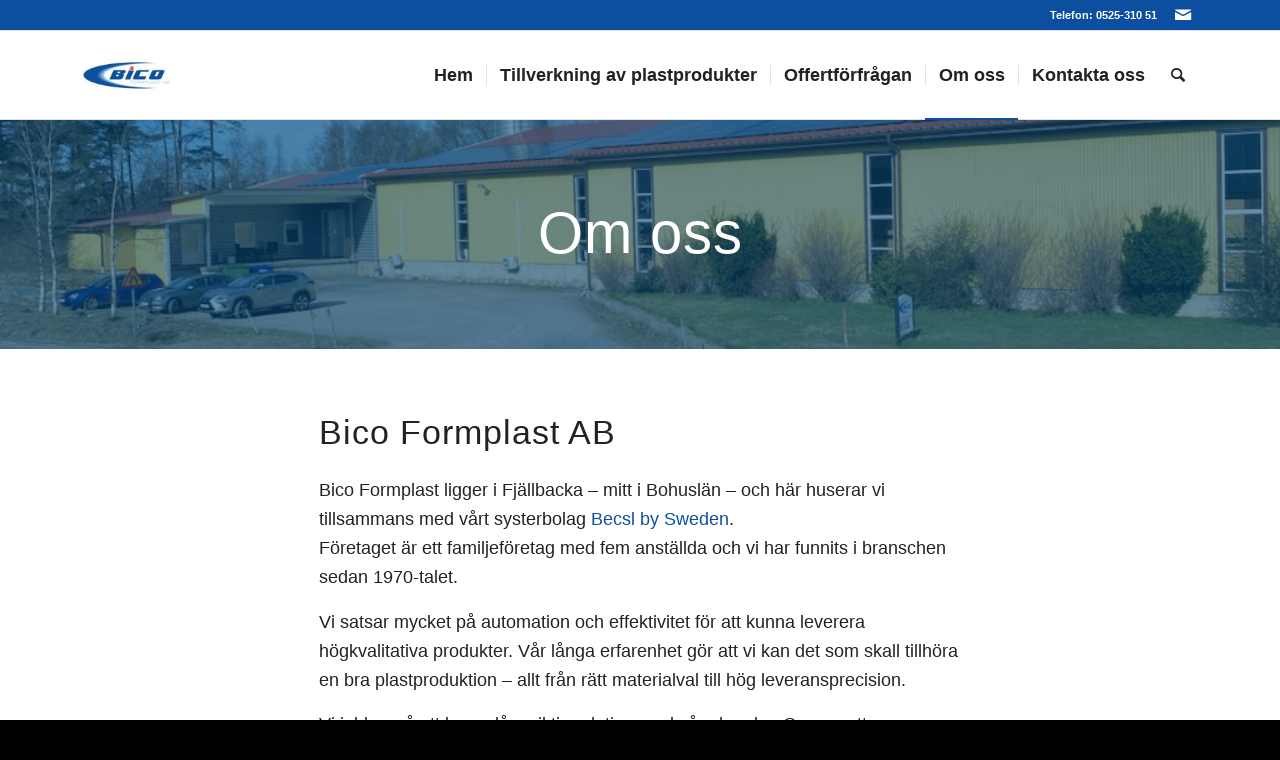

--- FILE ---
content_type: text/html; charset=UTF-8
request_url: https://www.bicoformplast.se/om-oss/
body_size: 14698
content:
<!DOCTYPE html><html lang="sv-SE" prefix="og: https://ogp.me/ns#" class="html_stretched responsive av-preloader-disabled  html_header_top html_logo_left html_main_nav_header html_menu_right html_slim html_header_sticky html_header_shrinking html_header_topbar_active html_mobile_menu_phone html_header_searchicon html_content_align_center html_header_unstick_top html_header_stretch_disabled html_elegant-blog html_av-overlay-side html_av-overlay-side-minimal html_av-submenu-noclone html_entry_id_1114 av-cookies-no-cookie-consent av-no-preview av-default-lightbox html_text_menu_active av-mobile-menu-switch-default"><head><script data-no-optimize="1">var litespeed_docref=sessionStorage.getItem("litespeed_docref");litespeed_docref&&(Object.defineProperty(document,"referrer",{get:function(){return litespeed_docref}}),sessionStorage.removeItem("litespeed_docref"));</script> <meta charset="UTF-8" /><link rel="preconnect" href="https://bicoformplast.se" /><link data-optimized="2" rel="stylesheet" href="https://www.bicoformplast.se/wp-content/litespeed/css/8e2cda1bfef4e0e8fdd77b9588170433.css?ver=dce1d" /><meta name="robots" content="index, follow" /><meta name="viewport" content="width=device-width, initial-scale=1"><title>Om oss - Bico Formplast</title><meta name="description" content="Vi satsar mycket på automation och effektivitet för att kunna leverera högkvalitativa produkter. Vår långa erfarenhet gör att vi kan det som skall tillhöra en"/><meta name="robots" content="index, follow, max-snippet:-1, max-video-preview:-1, max-image-preview:large"/><link rel="canonical" href="https://www.bicoformplast.se/om-oss/" /><meta property="og:locale" content="sv_SE" /><meta property="og:type" content="article" /><meta property="og:title" content="Om oss - Bico Formplast" /><meta property="og:description" content="Vi satsar mycket på automation och effektivitet för att kunna leverera högkvalitativa produkter. Vår långa erfarenhet gör att vi kan det som skall tillhöra en" /><meta property="og:url" content="https://www.bicoformplast.se/om-oss/" /><meta property="og:site_name" content="Bico Formplast" /><meta property="og:updated_time" content="2024-03-26T10:24:56+00:00" /><meta property="og:image" content="https://www.bicoformplast.se/wp-content/uploads/2024/01/IMG_28151.jpg" /><meta property="og:image:secure_url" content="https://www.bicoformplast.se/wp-content/uploads/2024/01/IMG_28151.jpg" /><meta property="og:image:width" content="1024" /><meta property="og:image:height" content="768" /><meta property="og:image:alt" content="Om oss" /><meta property="og:image:type" content="image/jpeg" /><meta property="article:published_time" content="2024-02-19T14:33:58+00:00" /><meta property="article:modified_time" content="2024-03-26T10:24:56+00:00" /><meta name="twitter:card" content="summary_large_image" /><meta name="twitter:title" content="Om oss - Bico Formplast" /><meta name="twitter:description" content="Vi satsar mycket på automation och effektivitet för att kunna leverera högkvalitativa produkter. Vår långa erfarenhet gör att vi kan det som skall tillhöra en" /><meta name="twitter:image" content="https://www.bicoformplast.se/wp-content/uploads/2024/01/IMG_28151.jpg" /><meta name="twitter:label1" content="Lästid" /><meta name="twitter:data1" content="29 minuter" /> <script type="application/ld+json" class="rank-math-schema">{"@context":"https://schema.org","@graph":[{"@type":["Person","Organization"],"@id":"https://www.bicoformplast.se/#person","name":"Bico Formplast"},{"@type":"WebSite","@id":"https://www.bicoformplast.se/#website","url":"https://www.bicoformplast.se","name":"Bico Formplast","publisher":{"@id":"https://www.bicoformplast.se/#person"},"inLanguage":"sv-SE"},{"@type":"ImageObject","@id":"https://www.bicoformplast.se/wp-content/uploads/2024/01/IMG_28151.jpg","url":"https://www.bicoformplast.se/wp-content/uploads/2024/01/IMG_28151.jpg","width":"1024","height":"768","inLanguage":"sv-SE"},{"@type":"WebPage","@id":"https://www.bicoformplast.se/om-oss/#webpage","url":"https://www.bicoformplast.se/om-oss/","name":"Om oss - Bico Formplast","datePublished":"2024-02-19T14:33:58+00:00","dateModified":"2024-03-26T10:24:56+00:00","isPartOf":{"@id":"https://www.bicoformplast.se/#website"},"primaryImageOfPage":{"@id":"https://www.bicoformplast.se/wp-content/uploads/2024/01/IMG_28151.jpg"},"inLanguage":"sv-SE"},{"@type":"Person","@id":"https://www.bicoformplast.se/author/wordpresskustit-se/","name":"wordpress@kustit.se","url":"https://www.bicoformplast.se/author/wordpresskustit-se/","image":{"@type":"ImageObject","@id":"https://secure.gravatar.com/avatar/b4c0bd34ebc45b063892c4863bb5c7244073b51d45a7505e78727b7f4cc312ef?s=96&amp;d=mm&amp;r=g","url":"https://secure.gravatar.com/avatar/b4c0bd34ebc45b063892c4863bb5c7244073b51d45a7505e78727b7f4cc312ef?s=96&amp;d=mm&amp;r=g","caption":"wordpress@kustit.se","inLanguage":"sv-SE"}},{"@type":"Article","headline":"Om oss - Bico Formplast","datePublished":"2024-02-19T14:33:58+00:00","dateModified":"2024-03-26T10:24:56+00:00","author":{"@id":"https://www.bicoformplast.se/author/wordpresskustit-se/","name":"wordpress@kustit.se"},"publisher":{"@id":"https://www.bicoformplast.se/#person"},"description":"Vi satsar mycket p\u00e5 automation och effektivitet f\u00f6r att kunna leverera h\u00f6gkvalitativa produkter. V\u00e5r l\u00e5nga erfarenhet g\u00f6r att vi kan det som skall tillh\u00f6ra en","name":"Om oss - Bico Formplast","@id":"https://www.bicoformplast.se/om-oss/#richSnippet","isPartOf":{"@id":"https://www.bicoformplast.se/om-oss/#webpage"},"image":{"@id":"https://www.bicoformplast.se/wp-content/uploads/2024/01/IMG_28151.jpg"},"inLanguage":"sv-SE","mainEntityOfPage":{"@id":"https://www.bicoformplast.se/om-oss/#webpage"}}]}</script> <link rel='dns-prefetch' href='//bicoformplast.se' /><link rel="alternate" type="application/rss+xml" title="Bico Formplast &raquo; Webbflöde" href="https://www.bicoformplast.se/feed/" /><link rel="alternate" type="application/rss+xml" title="Bico Formplast &raquo; Kommentarsflöde" href="https://www.bicoformplast.se/comments/feed/" /><link rel="alternate" title="oEmbed (JSON)" type="application/json+oembed" href="https://www.bicoformplast.se/wp-json/oembed/1.0/embed?url=https%3A%2F%2Fwww.bicoformplast.se%2Fom-oss%2F" /><link rel="alternate" title="oEmbed (XML)" type="text/xml+oembed" href="https://www.bicoformplast.se/wp-json/oembed/1.0/embed?url=https%3A%2F%2Fwww.bicoformplast.se%2Fom-oss%2F&#038;format=xml" /> <script type="litespeed/javascript" data-src="https://www.bicoformplast.se/wp-includes/js/jquery/jquery.min.js?ver=3.7.1" id="jquery-core-js"></script> <link rel="https://api.w.org/" href="https://www.bicoformplast.se/wp-json/" /><link rel="alternate" title="JSON" type="application/json" href="https://www.bicoformplast.se/wp-json/wp/v2/pages/1114" /><link rel="EditURI" type="application/rsd+xml" title="RSD" href="https://www.bicoformplast.se/xmlrpc.php?rsd" /><meta name="generator" content="WordPress 6.9" /><link rel='shortlink' href='https://www.bicoformplast.se/?p=1114' /> <script type="text/plain" data-cli-class="cli-blocker-script" data-cli-label="Google Tag Manager"  data-cli-script-type="analytiska" data-cli-block="true" data-cli-block-if-ccpa-optout="false" data-cli-element-position="head" async src="https://www.googletagmanager.com/gtag/js?id=G-WY3MQ9Z48N"></script> <script type="litespeed/javascript">window.dataLayer=window.dataLayer||[];function gtag(){dataLayer.push(arguments)}
gtag('js',new Date());gtag('config','G-WY3MQ9Z48N')</script>  <script type="text/plain" data-cli-class="cli-blocker-script" data-cli-label="Google Tag Manager"  data-cli-script-type="analytiska" data-cli-block="true" data-cli-block-if-ccpa-optout="false" data-cli-element-position="head" async src="https://www.googletagmanager.com/gtag/js?id=G-WY3MQ9Z48N"></script> <script type="litespeed/javascript">window.dataLayer=window.dataLayer||[];function gtag(){dataLayer.push(arguments)}
gtag('js',new Date());gtag('config','G-WY3MQ9Z48N')</script> <link rel="profile" href="http://gmpg.org/xfn/11" /><link rel="alternate" type="application/rss+xml" title="Bico Formplast RSS2 Feed" href="https://www.bicoformplast.se/feed/" /><link rel="pingback" href="https://www.bicoformplast.se/xmlrpc.php" />
<!--[if lt IE 9]><script src="https://www.bicoformplast.se/wp-content/themes/enfold/js/html5shiv.js"></script><![endif]--><link rel="icon" href="https://www.bicoformplast.se/wp-content/uploads/2024/01/Logga.bmp" type="image/x-icon"></head><body id="top" class="wp-singular page-template-default page page-id-1114 wp-theme-enfold wp-child-theme-enfold-child stretched no_sidebar_border rtl_columns av-curtain-numeric muli  page-om-oss avia-responsive-images-support" itemscope="itemscope" itemtype="https://schema.org/WebPage" ><div id='wrap_all'><header id='header' class='all_colors header_color light_bg_color  av_header_top av_logo_left av_main_nav_header av_menu_right av_slim av_header_sticky av_header_shrinking av_header_stretch_disabled av_mobile_menu_phone av_header_searchicon av_header_unstick_top av_seperator_small_border av_bottom_nav_disabled ' data-av_shrink_factor='50' role="banner" itemscope="itemscope" itemtype="https://schema.org/WPHeader" ><div id='header_meta' class='container_wrap container_wrap_meta  av_icon_active_right av_extra_header_active av_secondary_left av_phone_active_right av_entry_id_1114'><div class='container'><ul class='noLightbox social_bookmarks icon_count_1'><li class='social_bookmarks_mail av-social-link-mail social_icon_1'><a  aria-label="Link to Mail" href='mailto:annika@bicoformplast.se' aria-hidden='false' data-av_icon='' data-av_iconfont='entypo-fontello' title='Mail'><span class='avia_hidden_link_text'>Mail</span></a></li></ul><div class='phone-info '><div>Telefon: <a href="tel:+4652531051" class="tel-link"><span></span>0525-310 51</a></div></div></div></div><div  id='header_main' class='container_wrap container_wrap_logo'><div class='container av-logo-container'><div class='inner-container'><span class='logo avia-standard-logo'><a href='https://www.bicoformplast.se/' class='' aria-label='logo' title='logo'><img data-lazyloaded="1" src="[data-uri]" data-src="https://www.bicoformplast.se/wp-content/uploads/2024/02/logo.jpg" data-srcset="https://www.bicoformplast.se/wp-content/uploads/2024/02/logo.jpg 250w, https://www.bicoformplast.se/wp-content/uploads/2024/02/logo-150x150.jpg 150w, https://www.bicoformplast.se/wp-content/uploads/2024/02/logo-36x36.jpg 36w, https://www.bicoformplast.se/wp-content/uploads/2024/02/logo-180x180.jpg 180w" data-sizes="(max-width: 250px) 100vw, 250px" height="100" width="300" alt='Bico Formplast' title='logo' /></a></span><nav class='main_menu' data-selectname='Välj en sida'  role="navigation" itemscope="itemscope" itemtype="https://schema.org/SiteNavigationElement" ><div class="avia-menu av-main-nav-wrap"><ul role="menu" class="menu av-main-nav" id="avia-menu"><li role="menuitem" id="menu-item-1113" class="menu-item menu-item-type-post_type menu-item-object-page menu-item-home menu-item-top-level menu-item-top-level-1"><a href="https://www.bicoformplast.se/" itemprop="url" tabindex="0"><span class="avia-bullet"></span><span class="avia-menu-text">Hem</span><span class="avia-menu-fx"><span class="avia-arrow-wrap"><span class="avia-arrow"></span></span></span></a></li><li role="menuitem" id="menu-item-1170" class="menu-item menu-item-type-post_type menu-item-object-page menu-item-mega-parent  menu-item-top-level menu-item-top-level-2"><a href="https://www.bicoformplast.se/tillverkning-av-plastprodukter/" itemprop="url" tabindex="0"><span class="avia-bullet"></span><span class="avia-menu-text">Tillverkning av plastprodukter</span><span class="avia-menu-fx"><span class="avia-arrow-wrap"><span class="avia-arrow"></span></span></span></a></li><li role="menuitem" id="menu-item-1124" class="menu-item menu-item-type-post_type menu-item-object-page menu-item-mega-parent  menu-item-top-level menu-item-top-level-3"><a href="https://www.bicoformplast.se/offertforfragan/" itemprop="url" tabindex="0"><span class="avia-bullet"></span><span class="avia-menu-text">Offertförfrågan</span><span class="avia-menu-fx"><span class="avia-arrow-wrap"><span class="avia-arrow"></span></span></span></a></li><li role="menuitem" id="menu-item-1117" class="menu-item menu-item-type-post_type menu-item-object-page current-menu-item page_item page-item-1114 current_page_item menu-item-has-children menu-item-top-level menu-item-top-level-4"><a href="https://www.bicoformplast.se/om-oss/" itemprop="url" tabindex="0"><span class="avia-bullet"></span><span class="avia-menu-text">Om oss</span><span class="avia-menu-fx"><span class="avia-arrow-wrap"><span class="avia-arrow"></span></span></span></a><ul class="sub-menu"><li role="menuitem" id="menu-item-1179" class="menu-item menu-item-type-post_type menu-item-object-page"><a href="https://www.bicoformplast.se/affarside-och-vision/" itemprop="url" tabindex="0"><span class="avia-bullet"></span><span class="avia-menu-text">Affärsidé, vision &#038; miljö</span></a></li></ul></li><li role="menuitem" id="menu-item-1121" class="menu-item menu-item-type-post_type menu-item-object-page menu-item-top-level menu-item-top-level-5"><a href="https://www.bicoformplast.se/kontakta-oss/" itemprop="url" tabindex="0"><span class="avia-bullet"></span><span class="avia-menu-text">Kontakta oss</span><span class="avia-menu-fx"><span class="avia-arrow-wrap"><span class="avia-arrow"></span></span></span></a></li><li id="menu-item-search" class="noMobile menu-item menu-item-search-dropdown menu-item-avia-special" role="menuitem"><a aria-label="Sök" href="?s=" rel="nofollow" data-avia-search-tooltip="&lt;form role=&quot;search&quot; action=&quot;https://www.bicoformplast.se/&quot; id=&quot;searchform&quot; method=&quot;get&quot; class=&quot;&quot;&gt;
&lt;div&gt;
&lt;input type=&quot;submit&quot; value=&quot;&quot; id=&quot;searchsubmit&quot; class=&quot;button avia-font-entypo-fontello&quot; /&gt;
&lt;input type=&quot;text&quot; id=&quot;s&quot; name=&quot;s&quot; value=&quot;&quot; placeholder=&#039;Sök&#039; /&gt;
&lt;/div&gt;
&lt;/form&gt;
" aria-hidden='false' data-av_icon='' data-av_iconfont='entypo-fontello'><span class="avia_hidden_link_text">Sök</span></a></li><li class="av-burger-menu-main menu-item-avia-special av-small-burger-icon" role="menuitem">
<a href="#" aria-label="Menu" aria-hidden="false">
<span class="av-hamburger av-hamburger--spin av-js-hamburger">
<span class="av-hamburger-box">
<span class="av-hamburger-inner"></span>
<strong>Menu</strong>
</span>
</span>
<span class="avia_hidden_link_text">Menu</span>
</a></li></ul></div></nav></div></div></div><div class="header_bg"></div></header><div id='main' class='all_colors' data-scroll-offset='88'><div id='av_section_1'  class='avia-section av-uq2hd6-d4d872249ea160e2f97a38587af5e609 main_color avia-section-default avia-no-border-styling  avia-builder-el-0  el_before_av_section  avia-builder-el-first  avia-full-stretch avia-bg-style-scroll av-section-color-overlay-active av-minimum-height av-minimum-height-custom av-height-custom  container_wrap fullsize'  data-section-bg-repeat='stretch' data-av_minimum_height_px='230'><div class="av-section-color-overlay-wrap"><div class="av-section-color-overlay"></div><div class='container av-section-cont-open' style='height:230px'><main  role="main" itemprop="mainContentOfPage"  class='template-page content  av-content-full alpha units'><div class='post-entry post-entry-type-page post-entry-1114'><div class='entry-content-wrapper clearfix'><div  class='flex_column av-spzj5m-483e6d1ccc97be15beff8378cf2b19cb av_one_full  avia-builder-el-1  avia-builder-el-no-sibling  first flex_column_div av-animated-generic left-to-right av-zero-column-padding  '     ><div  class='av-special-heading av-qmwk22-a75fd2892c50d8ecfc0e941dae10bff8 av-special-heading-h2 custom-color-heading blockquote modern-quote modern-centered  avia-builder-el-2  avia-builder-el-no-sibling '><h2 class='av-special-heading-tag'  itemprop="headline"  >Om oss</h2><div class="special-heading-border"><div class="special-heading-inner-border"></div></div></div></div></div></div></main></div></div></div><div id='av_section_2'  class='avia-section av-pk2nze-34272a1e2ef9ebcf99577e132e7fa971 main_color avia-section-default avia-no-border-styling  avia-builder-el-3  el_after_av_section  el_before_av_section  avia-bg-style-scroll container_wrap fullsize'  ><div class='container av-section-cont-open' ><div class='template-page content  av-content-full alpha units'><div class='post-entry post-entry-type-page post-entry-1114'><div class='entry-content-wrapper clearfix'><div  class='flex_column av-ej00q-ab1e690fa4921fb69008e192adc9aa36 av_one_fifth  avia-builder-el-4  el_before_av_three_fifth  avia-builder-el-first  first flex_column_div  '     ></div><div  class='flex_column av-ohrumy-a7d8a0c6ef9800a4a32292b3dee30fa2 av_three_fifth  avia-builder-el-5  el_after_av_one_fifth  el_before_av_one_fifth  flex_column_div av-animated-generic left-to-right av-zero-column-padding  '     ><div  class='av-special-heading av-msehlm-8bf708cffb8bd59761932d02f45c6d6b av-special-heading-h1 blockquote modern-quote  avia-builder-el-6  el_before_av_textblock  avia-builder-el-first '><h1 class='av-special-heading-tag'  itemprop="headline"  >Bico Formplast AB</h1><div class="special-heading-border"><div class="special-heading-inner-border"></div></div></div><section  class='av_textblock_section av-kci9ka-a171ba065ee2f4de4ca18c80fee976f8 '   itemscope="itemscope" itemtype="https://schema.org/CreativeWork" ><div class='avia_textblock'  itemprop="text" ><p style="text-align: left;">Bico Formplast ligger i Fjällbacka &#8211; mitt i Bohuslän &#8211; och här huserar vi tillsammans med vårt systerbolag <a href="https://becsl.se/" target="_blank" rel="noopener">Becsl by Sweden</a>.<br />
Företaget är ett familjeföretag med fem anställda och vi har funnits i branschen sedan 1970-talet.</p><p style="text-align: left;">Vi satsar mycket på automation och effektivitet för att kunna leverera högkvalitativa produkter. Vår långa erfarenhet gör att vi kan det som skall tillhöra en bra plastproduktion &#8211; allt från rätt materialval till hög leveransprecision.</p><p style="text-align: left;">Vi jobbar på att ha en långsiktig relation med våra kunder. Genom att kontinuerligt erbjuda högsta kvalité, konsistenta leveranser och hög kundservice strävar vi efter att göra varje leverans till en rekommendation för framtiden.</p></div></section></div><div  class='flex_column av-228cka-9c17f1bb2b79a6747890ebb0f5a52828 av_one_fifth  avia-builder-el-8  el_after_av_three_fifth  avia-builder-el-last  flex_column_div  '     ></div></p></div></div></div></div></div><div id='av_section_3'  class='avia-section av-jo5f7e-9535488b4b1dc989855a48a075833441 main_color avia-section-default avia-no-border-styling  avia-builder-el-9  el_after_av_section  avia-builder-el-last  avia-bg-style-scroll container_wrap fullsize'  ><div class='container av-section-cont-open' ><div class='template-page content  av-content-full alpha units'><div class='post-entry post-entry-type-page post-entry-1114'><div class='entry-content-wrapper clearfix'><div  class='flex_column av-gxpm1m-0c349c4f1de270d1801676c87de4f893 av_one_fifth  avia-builder-el-10  el_before_av_one_fifth  avia-builder-el-first  first flex_column_div  '     ><section  class='avia-team-member av-ftun3e-2ab19831f4e81e353950f78741b752ee  avia-builder-el-11  avia-builder-el-no-sibling '  itemscope="itemscope" itemtype="https://schema.org/Person" ><div class="team-img-container"><img data-lazyloaded="1" src="[data-uri]" decoding="async" class='wp-image-915 avia-img-lazy-loading-not-915 avia_image avia_image_team' data-src="https://www.bicoformplast.se/wp-content/uploads/2024/01/becsl-img-33-687x1030-1-683x1024.jpg" alt='Annika Klarqvist'  itemprop="image"   height="1024" width="683" data-srcset="https://www.bicoformplast.se/wp-content/uploads/2024/01/becsl-img-33-687x1030-1-683x1024.jpg 683w, https://www.bicoformplast.se/wp-content/uploads/2024/01/becsl-img-33-687x1030-1-200x300.jpg 200w, https://www.bicoformplast.se/wp-content/uploads/2024/01/becsl-img-33-687x1030-1-470x705.jpg 470w, https://www.bicoformplast.se/wp-content/uploads/2024/01/becsl-img-33-687x1030-1.jpg 687w" data-sizes="(max-width: 683px) 100vw, 683px" /></div><h3 class='team-member-name '  itemprop="name" >Annika Klarqvist</h3><div class='team-member-job-title '  itemprop="jobTitle" >Ekonomi</div><span class='hidden team-member-affiliation'  itemprop="affiliation" >Bico Formplast</span></section></div><div  class='flex_column av-1fm3ai-f58a9f0eb6f60defa330e4fd50fa0842 av_one_fifth  avia-builder-el-12  el_after_av_one_fifth  el_before_av_one_fifth  flex_column_div  '     ><section  class='avia-team-member av-d7r2xm-73b2fe1813a00ba6476bbd41fc60c162  avia-builder-el-13  avia-builder-el-no-sibling '  itemscope="itemscope" itemtype="https://schema.org/Person" ><div class="team-img-container"><img data-lazyloaded="1" src="[data-uri]" decoding="async" class='wp-image-919 avia-img-lazy-loading-not-919 avia_image avia_image_team' data-src="https://www.bicoformplast.se/wp-content/uploads/2024/01/becsl-img-37-687x1030-1-683x1024.jpg" alt='Peter Klarqvist'  itemprop="image"   height="1024" width="683" data-srcset="https://www.bicoformplast.se/wp-content/uploads/2024/01/becsl-img-37-687x1030-1-683x1024.jpg 683w, https://www.bicoformplast.se/wp-content/uploads/2024/01/becsl-img-37-687x1030-1-200x300.jpg 200w, https://www.bicoformplast.se/wp-content/uploads/2024/01/becsl-img-37-687x1030-1-470x705.jpg 470w, https://www.bicoformplast.se/wp-content/uploads/2024/01/becsl-img-37-687x1030-1.jpg 687w" data-sizes="(max-width: 683px) 100vw, 683px" /></div><h3 class='team-member-name '  itemprop="name" >Peter Klarqvist</h3><div class='team-member-job-title '  itemprop="jobTitle" >Produktion</div><span class='hidden team-member-affiliation'  itemprop="affiliation" >Bico Formplast</span></section></div><div  class='flex_column av-avjqui-1ef6bb095a821e4dd8bb0157bd2ef79d av_one_fifth  avia-builder-el-14  el_after_av_one_fifth  el_before_av_one_fifth  flex_column_div  '     ><section  class='avia-team-member av-92sfdm-ec5fdc39d3d3894d3f2a12b31dc48aa8  avia-builder-el-15  avia-builder-el-no-sibling '  itemscope="itemscope" itemtype="https://schema.org/Person" ><div class="team-img-container"><img data-lazyloaded="1" src="[data-uri]" decoding="async" class='wp-image-921 avia-img-lazy-loading-not-921 avia_image avia_image_team' data-src="https://www.bicoformplast.se/wp-content/uploads/2024/01/becsl-img-38-687x1030-1-683x1024.jpg" alt='Ann-Christine Klarqvist'  itemprop="image"   height="1024" width="683" data-srcset="https://www.bicoformplast.se/wp-content/uploads/2024/01/becsl-img-38-687x1030-1-683x1024.jpg 683w, https://www.bicoformplast.se/wp-content/uploads/2024/01/becsl-img-38-687x1030-1-200x300.jpg 200w, https://www.bicoformplast.se/wp-content/uploads/2024/01/becsl-img-38-687x1030-1-470x705.jpg 470w, https://www.bicoformplast.se/wp-content/uploads/2024/01/becsl-img-38-687x1030-1.jpg 687w" data-sizes="(max-width: 683px) 100vw, 683px" /></div><h3 class='team-member-name '  itemprop="name" >Ann-Christine Klarqvist</h3><div class='team-member-job-title '  itemprop="jobTitle" >Miljö</div><span class='hidden team-member-affiliation'  itemprop="affiliation" >Bico Formplast</span></section></div><div  class='flex_column av-7uqkbu-9338d08829396882a976f156f10b5707 av_one_fifth  avia-builder-el-16  el_after_av_one_fifth  el_before_av_one_fifth  flex_column_div  '     ><section  class='avia-team-member av-ltzi7dvo-939ab5e947b36500a5527a86efd85ada  avia-builder-el-17  avia-builder-el-no-sibling '  itemscope="itemscope" itemtype="https://schema.org/Person" ><div class="team-img-container"><img data-lazyloaded="1" src="[data-uri]" decoding="async" class='wp-image-922 avia-img-lazy-loading-not-922 avia_image avia_image_team' data-src="https://www.bicoformplast.se/wp-content/uploads/2024/01/becsl-img-39-676x1030-1-672x1024.jpg" alt='Henrik Erlandsson'  itemprop="image"   height="1024" width="672" data-srcset="https://www.bicoformplast.se/wp-content/uploads/2024/01/becsl-img-39-676x1030-1-672x1024.jpg 672w, https://www.bicoformplast.se/wp-content/uploads/2024/01/becsl-img-39-676x1030-1-197x300.jpg 197w, https://www.bicoformplast.se/wp-content/uploads/2024/01/becsl-img-39-676x1030-1-463x705.jpg 463w, https://www.bicoformplast.se/wp-content/uploads/2024/01/becsl-img-39-676x1030-1.jpg 676w" data-sizes="(max-width: 672px) 100vw, 672px" /></div><h3 class='team-member-name '  itemprop="name" >Henrik Erlandsson</h3><div class='team-member-job-title '  itemprop="jobTitle" >Operatör</div><span class='hidden team-member-affiliation'  itemprop="affiliation" >Bico Formplast</span></section></div><div  class='flex_column av-4l50x6-a1339ac3068cbf83b17868e161ee7d93 av_one_fifth  avia-builder-el-18  el_after_av_one_fifth  avia-builder-el-last  flex_column_div  '     ><section  class='avia-team-member av-ltzi7oh8-a56cad8c5ff8985154a8b513f60b18a3  avia-builder-el-19  avia-builder-el-no-sibling '  itemscope="itemscope" itemtype="https://schema.org/Person" ><div class="team-img-container"><img data-lazyloaded="1" src="[data-uri]" decoding="async" class='wp-image-923 avia-img-lazy-loading-not-923 avia_image avia_image_team' data-src="https://www.bicoformplast.se/wp-content/uploads/2024/01/becsl-img-36-687x1030-1-683x1024.jpg" alt='Jan Cederklev'  itemprop="image"   height="1024" width="683" data-srcset="https://www.bicoformplast.se/wp-content/uploads/2024/01/becsl-img-36-687x1030-1-683x1024.jpg 683w, https://www.bicoformplast.se/wp-content/uploads/2024/01/becsl-img-36-687x1030-1-200x300.jpg 200w, https://www.bicoformplast.se/wp-content/uploads/2024/01/becsl-img-36-687x1030-1-470x705.jpg 470w, https://www.bicoformplast.se/wp-content/uploads/2024/01/becsl-img-36-687x1030-1.jpg 687w" data-sizes="(max-width: 683px) 100vw, 683px" /></div><h3 class='team-member-name '  itemprop="name" >Jan Cederklev</h3><div class='team-member-job-title '  itemprop="jobTitle" >Operatör</div><span class='hidden team-member-affiliation'  itemprop="affiliation" >Bico Formplast</span></section></div></div></div></div></div></div><div class='container_wrap footer_color' id='footer'><div class='container'><div class='flex_column av_one_fourth  first el_before_av_one_fourth'><section id="media_image-2" class="widget clearfix widget_media_image"><img data-lazyloaded="1" src="[data-uri]" width="171" height="63" data-src="https://www.bicoformplast.se/wp-content/uploads/2024/01/Logga.bmp" class="avia-img-lazy-loading-855 image wp-image-855  attachment-full size-full" alt="" style="max-width: 100%; height: auto;" decoding="async" loading="lazy" /><span class="seperator extralight-border"></span></section><section id="text-4" class="widget clearfix widget_text"><div class="textwidget"><p>Föreningsgatan 26</p><p>457 40 Fjällbacka</p></div>
<span class="seperator extralight-border"></span></section></div><div class='flex_column av_one_fourth  el_after_av_one_fourth el_before_av_one_fourth '><section id="text-2" class="widget clearfix widget_text"><h3 class="widgettitle">Kontakta oss</h3><div class="textwidget"><p>Annika Klarqvist, ekonomi<br />
Mobil: <a href="tel:+46707837204">070-783 72 04</a><br />
E-post: <a href="mailto:annika@bicoformplast.se">annika@bicoformplast.se</a></p></div>
<span class="seperator extralight-border"></span></section></div><div class='flex_column av_one_fourth  el_after_av_one_fourth el_before_av_one_fourth '><section id="nav_menu-2" class="widget clearfix widget_nav_menu"><h3 class="widgettitle">Information</h3><div class="menu-footermeny-container"><ul id="menu-footermeny" class="menu"><li id="menu-item-1128" class="menu-item menu-item-type-post_type menu-item-object-page menu-item-home menu-item-1128"><a href="https://www.bicoformplast.se/">Hem</a></li><li id="menu-item-1171" class="menu-item menu-item-type-post_type menu-item-object-page menu-item-1171"><a href="https://www.bicoformplast.se/tillverkning-av-plastprodukter/">Tillverkning av plastprodukter</a></li><li id="menu-item-1125" class="menu-item menu-item-type-post_type menu-item-object-page menu-item-1125"><a href="https://www.bicoformplast.se/offertforfragan/">Offertförfrågan</a></li><li id="menu-item-1127" class="menu-item menu-item-type-post_type menu-item-object-page current-menu-item page_item page-item-1114 current_page_item menu-item-1127"><a href="https://www.bicoformplast.se/om-oss/" aria-current="page">Om oss</a></li><li id="menu-item-1223" class="menu-item menu-item-type-post_type menu-item-object-page menu-item-1223"><a href="https://www.bicoformplast.se/affarside-och-vision/">Affärsidé, vision &#038; miljö</a></li><li id="menu-item-1126" class="menu-item menu-item-type-post_type menu-item-object-page menu-item-1126"><a href="https://www.bicoformplast.se/kontakta-oss/">Kontakta oss</a></li></ul></div><span class="seperator extralight-border"></span></section></div><div class='flex_column av_one_fourth  el_after_av_one_fourth el_before_av_one_fourth '><section id="text-3" class="widget clearfix widget_text"><h3 class="widgettitle">Hitta till oss</h3><div class="textwidget"><p>Behöver du vägbeskrivningar &amp; kartor för att hitta till oss?</p><p><a href="https://www.bicoformplast.se/kontakta-oss/">Klicka här!</a></p></div>
<span class="seperator extralight-border"></span></section></div></div></div><footer class='container_wrap socket_color' id='socket'  role="contentinfo" itemscope="itemscope" itemtype="https://schema.org/WPFooter" ><div class='container'><span class='copyright'>© BICO FORMPLAST | <a href="https://kustit.se/" target="_blank">Hemsidan levereras av Kust IT</a> <span>|&nbsp;</span><span class="cookie-custom"><a id="wt-cli-settings-btn" tabindex="0" role='button' style="border:none; padding:0px; border-bottom:1px solid; text-decoration:none;" class="wt-cli-element cli_settings_button"  >Cookieinställningar</a></span></span></span></div></footer></div></div><a href='#top' title='Scroll to top' id='scroll-top-link' aria-hidden='true' data-av_icon='' data-av_iconfont='entypo-fontello'><span class="avia_hidden_link_text">Scroll to top</span></a><div id="fb-root"></div> <script type="speculationrules">{"prefetch":[{"source":"document","where":{"and":[{"href_matches":"/*"},{"not":{"href_matches":["/wp-*.php","/wp-admin/*","/wp-content/uploads/*","/wp-content/*","/wp-content/plugins/*","/wp-content/themes/enfold-child/*","/wp-content/themes/enfold/*","/*\\?(.+)"]}},{"not":{"selector_matches":"a[rel~=\"nofollow\"]"}},{"not":{"selector_matches":".no-prefetch, .no-prefetch a"}}]},"eagerness":"conservative"}]}</script> <div class="wt-cli-cookie-bar-container" data-nosnippet="true"  data-banner-version="3.0"><div id="cookie-law-info-bar" role="dialog" aria-live="polite" aria-label="cookieconsent" aria-describedby="wt-cli-cookie-banner" data-cli-geo-loc="0" style="padding:13px 20px; text-align:left;" class="wt-cli-cookie-bar"><div class="cli-wrapper"><span id="wt-cli-cookie-banner"><div class="cli-bar-container cli-style-v2"><div class="cli-bar-message">Vi använder cookies på vår webbplats för att ge dig den mest relevanta upplevelsen genom att komma ihåg dina preferenser vid återkommande besök. Genom att klicka på ”Acceptera” samtycker du till användningen av alla cookies. Du kan dock besöka ”Cookieinställningar” för att ge ett kontrollerat samtycke.</div><div class="cli-bar-btn_container"><a id="wt-cli-settings-btn" tabindex="0" role='button' style="border:none; padding:0px; border-bottom:1px solid; text-decoration:none;" class="wt-cli-element cli_settings_button"  >Cookieinställningar</a><a id="wt-cli-accept-btn" tabindex="0" role='button' style="margin:5px 5px 5px 30px; border-radius:0px; padding:8px 25px; border-color:#61a229;" data-cli_action="accept"  class="wt-cli-element medium cli-plugin-button cli-plugin-main-button cookie_action_close_header cli_action_button" >Acceptera</a></div></div></span></div></div><div tabindex="0" id="cookie-law-info-again" style="display:none;"><span id="cookie_hdr_showagain">Cookieinställningar</span></div><div class="cli-modal" id="cliSettingsPopup" role="dialog" aria-labelledby="wt-cli-privacy-title" tabindex="-1" aria-hidden="true"><div class="cli-modal-dialog" role="document"><div class="cli-modal-content cli-bar-popup">
<button aria-label="Stäng" type="button" class="cli-modal-close" id="cliModalClose">
<svg class="" viewBox="0 0 24 24"><path d="M19 6.41l-1.41-1.41-5.59 5.59-5.59-5.59-1.41 1.41 5.59 5.59-5.59 5.59 1.41 1.41 5.59-5.59 5.59 5.59 1.41-1.41-5.59-5.59z"></path><path d="M0 0h24v24h-24z" fill="none"></path></svg>
<span class="wt-cli-sr-only">Stäng</span>
</button><div class="cli-modal-body"><div class="wt-cli-element cli-container-fluid cli-tab-container"><div class="cli-row"><div class="cli-col-12 cli-align-items-stretch cli-px-0"><div class="cli-privacy-overview"><h4 id='wt-cli-privacy-title'>Sekretessöversikt</h4><div class="cli-privacy-content"><div class="cli-privacy-content-text">Denna webbplats använder cookies för att förbättra din upplevelse när du navigerar genom webbplatsen. Av dessa cookies lagras de cookies som kategoriseras som nödvändiga i din webbläsare eftersom de är nödvändiga för att de grundläggande funktionerna på webbplatsen ska fungera. Vi använder även tredjepartscookies som hjälper oss att analysera och förstå hur du använder webbplatsen. Dessa cookies kommer endast att lagras i din webbläsare med ditt samtycke. Du har också möjlighet att välja bort dessa cookies. Men att välja bort vissa av dessa cookies kan ha en effekt på din surfupplevelse.</div></div>
<a id="wt-cli-privacy-readmore"  tabindex="0" role="button" class="cli-privacy-readmore" data-readmore-text="Visa mer" data-readless-text="Visa mindre"></a></div></div><div class="cli-col-12 cli-align-items-stretch cli-px-0 cli-tab-section-container" role="tablist"><div class="cli-tab-section"><div class="cli-tab-header">
<a id="wt-cli-tab-link-nodvandiga" tabindex="0" role="tab" aria-expanded="false" aria-describedby="wt-cli-tab-nodvandiga" aria-controls="wt-cli-tab-nodvandiga" class="cli-nav-link cli-settings-mobile" data-target="nodvandiga" data-toggle="cli-toggle-tab">
Nödvändiga                            </a><div class="wt-cli-necessary-checkbox">
<input type="checkbox" class="cli-user-preference-checkbox" id="wt-cli-checkbox-nodvandiga" aria-label="Nödvändiga" data-id="checkbox-nodvandiga" checked="checked" />
<label class="form-check-label" for="wt-cli-checkbox-nodvandiga"> Nödvändiga </label></div>
<span class="cli-necessary-caption">
Alltid aktiverad                                </span></div><div class="cli-tab-content"><div id="wt-cli-tab-nodvandiga" tabindex="0" role="tabpanel" aria-labelledby="wt-cli-tab-link-nodvandiga" class="cli-tab-pane cli-fade" data-id="nodvandiga"><div class="wt-cli-cookie-description">Nödvändiga cookies är absolut nödvändiga för att webbplatsen ska fungera korrekt. Dessa cookies säkerställer grundläggande funktioner och säkerhetsfunktioner på webbplatsen anonymt.<table class="wt-cli-element cookielawinfo-row-cat-table cookielawinfo-winter"><thead><tr><th scope="col" class="cookielawinfo-column-1">Kaka</th><th scope="col" class="cookielawinfo-column-3">Varaktighet</th><th scope="col" class="cookielawinfo-column-4">Beskrivning</th></tr></thead><tbody><tr class="cookielawinfo-row"><td class="cookielawinfo-column-1">_GRECAPTCHA</td><td class="cookielawinfo-column-3">6 months</td><td class="cookielawinfo-column-4">Google Recaptcha service sets this cookie to identify bots to protect the website against malicious spam attacks.</td></tr><tr class="cookielawinfo-row"><td class="cookielawinfo-column-1">cookielawinfo-checkbox-advertisement</td><td class="cookielawinfo-column-3">1 year</td><td class="cookielawinfo-column-4">Set by the GDPR Cookie Consent plugin, this cookie records the user consent for the cookies in the "Advertisement" category.</td></tr><tr class="cookielawinfo-row"><td class="cookielawinfo-column-1">cookielawinfo-checkbox-analytics</td><td class="cookielawinfo-column-3">11 months</td><td class="cookielawinfo-column-4">This cookie is set by GDPR Cookie Consent plugin. The cookie is used to store the user consent for the cookies in the category "Analytics".</td></tr><tr class="cookielawinfo-row"><td class="cookielawinfo-column-1">cookielawinfo-checkbox-functional</td><td class="cookielawinfo-column-3">11 months</td><td class="cookielawinfo-column-4">The cookie is set by GDPR cookie consent to record the user consent for the cookies in the category "Functional".</td></tr><tr class="cookielawinfo-row"><td class="cookielawinfo-column-1">cookielawinfo-checkbox-necessary</td><td class="cookielawinfo-column-3">11 months</td><td class="cookielawinfo-column-4">This cookie is set by GDPR Cookie Consent plugin. The cookies is used to store the user consent for the cookies in the category "Necessary".</td></tr><tr class="cookielawinfo-row"><td class="cookielawinfo-column-1">cookielawinfo-checkbox-others</td><td class="cookielawinfo-column-3">11 months</td><td class="cookielawinfo-column-4">This cookie is set by GDPR Cookie Consent plugin. The cookie is used to store the user consent for the cookies in the category "Other.</td></tr><tr class="cookielawinfo-row"><td class="cookielawinfo-column-1">cookielawinfo-checkbox-performance</td><td class="cookielawinfo-column-3">11 months</td><td class="cookielawinfo-column-4">This cookie is set by GDPR Cookie Consent plugin. The cookie is used to store the user consent for the cookies in the category "Performance".</td></tr><tr class="cookielawinfo-row"><td class="cookielawinfo-column-1">CookieLawInfoConsent</td><td class="cookielawinfo-column-3">1 year</td><td class="cookielawinfo-column-4">CookieYes sets this cookie to record the default button state of the corresponding category and the status of CCPA. It works only in coordination with the primary cookie.</td></tr><tr class="cookielawinfo-row"><td class="cookielawinfo-column-1">viewed_cookie_policy</td><td class="cookielawinfo-column-3">11 months</td><td class="cookielawinfo-column-4">The cookie is set by the GDPR Cookie Consent plugin and is used to store whether or not user has consented to the use of cookies. It does not store any personal data.</td></tr></tbody></table></div></div></div></div><div class="cli-tab-section"><div class="cli-tab-header">
<a id="wt-cli-tab-link-funktionella" tabindex="0" role="tab" aria-expanded="false" aria-describedby="wt-cli-tab-funktionella" aria-controls="wt-cli-tab-funktionella" class="cli-nav-link cli-settings-mobile" data-target="funktionella" data-toggle="cli-toggle-tab">
Funktionella                            </a><div class="cli-switch">
<input type="checkbox" class="cli-user-preference-checkbox"  id="wt-cli-checkbox-funktionella" aria-label="funktionella" data-id="checkbox-funktionella" role="switch" aria-controls="wt-cli-tab-link-funktionella" aria-labelledby="wt-cli-tab-link-funktionella"  />
<label for="wt-cli-checkbox-funktionella" class="cli-slider" data-cli-enable="Aktiverad" data-cli-disable="Inaktiverad"><span class="wt-cli-sr-only">funktionella</span></label></div></div><div class="cli-tab-content"><div id="wt-cli-tab-funktionella" tabindex="0" role="tabpanel" aria-labelledby="wt-cli-tab-link-funktionella" class="cli-tab-pane cli-fade" data-id="funktionella"><div class="wt-cli-cookie-description">Funktionella cookies hjälper till att utföra vissa funktioner som att dela innehållet på webbplatsen på sociala medieplattformar, samla in feedback och andra tredjepartsfunktioner.<table class="wt-cli-element cookielawinfo-row-cat-table cookielawinfo-winter"><thead><tr><th scope="col" class="cookielawinfo-column-1">Kaka</th><th scope="col" class="cookielawinfo-column-3">Varaktighet</th><th scope="col" class="cookielawinfo-column-4">Beskrivning</th></tr></thead><tbody><tr class="cookielawinfo-row"><td class="cookielawinfo-column-1">_lscache_vary</td><td class="cookielawinfo-column-3">2 days</td><td class="cookielawinfo-column-4">Litespeed sets this cookie to provide the prevention of cached pages.</td></tr></tbody></table></div></div></div></div><div class="cli-tab-section"><div class="cli-tab-header">
<a id="wt-cli-tab-link-prestanda" tabindex="0" role="tab" aria-expanded="false" aria-describedby="wt-cli-tab-prestanda" aria-controls="wt-cli-tab-prestanda" class="cli-nav-link cli-settings-mobile" data-target="prestanda" data-toggle="cli-toggle-tab">
Prestanda                            </a><div class="cli-switch">
<input type="checkbox" class="cli-user-preference-checkbox"  id="wt-cli-checkbox-prestanda" aria-label="prestanda" data-id="checkbox-prestanda" role="switch" aria-controls="wt-cli-tab-link-prestanda" aria-labelledby="wt-cli-tab-link-prestanda"  />
<label for="wt-cli-checkbox-prestanda" class="cli-slider" data-cli-enable="Aktiverad" data-cli-disable="Inaktiverad"><span class="wt-cli-sr-only">prestanda</span></label></div></div><div class="cli-tab-content"><div id="wt-cli-tab-prestanda" tabindex="0" role="tabpanel" aria-labelledby="wt-cli-tab-link-prestanda" class="cli-tab-pane cli-fade" data-id="prestanda"><div class="wt-cli-cookie-description">Prestandacookies används för att förstå och analysera webbplatsens nyckelprestandaindex, vilket hjälper till att leverera en bättre användarupplevelse för besökarna.</div></div></div></div><div class="cli-tab-section"><div class="cli-tab-header">
<a id="wt-cli-tab-link-analytiska" tabindex="0" role="tab" aria-expanded="false" aria-describedby="wt-cli-tab-analytiska" aria-controls="wt-cli-tab-analytiska" class="cli-nav-link cli-settings-mobile" data-target="analytiska" data-toggle="cli-toggle-tab">
Analytiska                            </a><div class="cli-switch">
<input type="checkbox" class="cli-user-preference-checkbox"  id="wt-cli-checkbox-analytiska" aria-label="analytiska" data-id="checkbox-analytiska" role="switch" aria-controls="wt-cli-tab-link-analytiska" aria-labelledby="wt-cli-tab-link-analytiska"  />
<label for="wt-cli-checkbox-analytiska" class="cli-slider" data-cli-enable="Aktiverad" data-cli-disable="Inaktiverad"><span class="wt-cli-sr-only">analytiska</span></label></div></div><div class="cli-tab-content"><div id="wt-cli-tab-analytiska" tabindex="0" role="tabpanel" aria-labelledby="wt-cli-tab-link-analytiska" class="cli-tab-pane cli-fade" data-id="analytiska"><div class="wt-cli-cookie-description">Analytiska cookies används för att förstå hur besökare interagerar med webbplatsen. Dessa cookies hjälper till att ge information om mätvärden för antalet besökare, avvisningsfrekvens, etc.<table class="wt-cli-element cookielawinfo-row-cat-table cookielawinfo-winter"><thead><tr><th scope="col" class="cookielawinfo-column-1">Kaka</th><th scope="col" class="cookielawinfo-column-3">Varaktighet</th><th scope="col" class="cookielawinfo-column-4">Beskrivning</th></tr></thead><tbody><tr class="cookielawinfo-row"><td class="cookielawinfo-column-1">_ga</td><td class="cookielawinfo-column-3">1 year 1 month 4 days</td><td class="cookielawinfo-column-4">Google Analytics sets this cookie to calculate visitor, session and campaign data and track site usage for the site's analytics report. The cookie stores information anonymously and assigns a randomly generated number to recognise unique visitors.</td></tr><tr class="cookielawinfo-row"><td class="cookielawinfo-column-1">_ga_*</td><td class="cookielawinfo-column-3">1 year 1 month 4 days</td><td class="cookielawinfo-column-4">Google Analytics sets this cookie to store and count page views.</td></tr></tbody></table></div></div></div></div><div class="cli-tab-section"><div class="cli-tab-header">
<a id="wt-cli-tab-link-annons" tabindex="0" role="tab" aria-expanded="false" aria-describedby="wt-cli-tab-annons" aria-controls="wt-cli-tab-annons" class="cli-nav-link cli-settings-mobile" data-target="annons" data-toggle="cli-toggle-tab">
Annons                            </a><div class="cli-switch">
<input type="checkbox" class="cli-user-preference-checkbox"  id="wt-cli-checkbox-annons" aria-label="annons" data-id="checkbox-annons" role="switch" aria-controls="wt-cli-tab-link-annons" aria-labelledby="wt-cli-tab-link-annons"  />
<label for="wt-cli-checkbox-annons" class="cli-slider" data-cli-enable="Aktiverad" data-cli-disable="Inaktiverad"><span class="wt-cli-sr-only">annons</span></label></div></div><div class="cli-tab-content"><div id="wt-cli-tab-annons" tabindex="0" role="tabpanel" aria-labelledby="wt-cli-tab-link-annons" class="cli-tab-pane cli-fade" data-id="annons"><div class="wt-cli-cookie-description">Annonscookies används för att ge besökarna relevanta annonser och marknadsföringskampanjer, Dessa cookies spårar besökare över webbplatser och samlar in information för att tillhandahålla anpassade annonser.</div></div></div></div><div class="cli-tab-section"><div class="cli-tab-header">
<a id="wt-cli-tab-link-ovriga" tabindex="0" role="tab" aria-expanded="false" aria-describedby="wt-cli-tab-ovriga" aria-controls="wt-cli-tab-ovriga" class="cli-nav-link cli-settings-mobile" data-target="ovriga" data-toggle="cli-toggle-tab">
Övriga                            </a><div class="cli-switch">
<input type="checkbox" class="cli-user-preference-checkbox"  id="wt-cli-checkbox-ovriga" aria-label="ovriga" data-id="checkbox-ovriga" role="switch" aria-controls="wt-cli-tab-link-ovriga" aria-labelledby="wt-cli-tab-link-ovriga"  />
<label for="wt-cli-checkbox-ovriga" class="cli-slider" data-cli-enable="Aktiverad" data-cli-disable="Inaktiverad"><span class="wt-cli-sr-only">ovriga</span></label></div></div><div class="cli-tab-content"><div id="wt-cli-tab-ovriga" tabindex="0" role="tabpanel" aria-labelledby="wt-cli-tab-link-ovriga" class="cli-tab-pane cli-fade" data-id="ovriga"><div class="wt-cli-cookie-description">Andra okategoriserade cookies är de som analyseras och som ännu inte har klassificerats i en kategori.</div></div></div></div></div></div></div></div><div class="cli-modal-footer"><div class="wt-cli-element cli-container-fluid cli-tab-container"><div class="cli-row"><div class="cli-col-12 cli-align-items-stretch cli-px-0"><div class="cli-tab-footer wt-cli-privacy-overview-actions"><div class="cli-preference-btn-wrapper">
<a id="wt-cli-reject-btn" tabindex="0" role='button' style="margin:5px 5px 5px 10px; border-radius:0px; padding:8px 25px; border-color:#61a229;"  class="wt-cli-element medium cli-plugin-button cli-plugin-main-button cookie_action_close_header_reject cli_action_button"  data-cli_action="reject">Avvisa</a>						<a id="wt-cli-save-preferences-btn" tabindex="0" style="padding:8px 25px 8px 25px; color:#000000; border-radius:0px;"  class="wt-cli-element medium cli-plugin-button wt-cli-save-preferences-btn" >Spara mina inställningar</a>						<a id="wt-cli-accept-all-btn" tabindex="0" role='button' style="margin:5px 5px 5px 30px; border-radius:0px; padding:8px 25px; border-color:#61a229;" data-cli_action="accept_all"  class="wt-cli-element medium cli-plugin-button wt-cli-accept-all-btn cookie_action_close_header cli_action_button" >Acceptera alla</a></div></div></div></div></div></div></div></div></div><div class="cli-modal-backdrop cli-fade cli-settings-overlay"></div><div class="cli-modal-backdrop cli-fade cli-popupbar-overlay"></div></div> <script data-no-optimize="1">!function(t,e){"object"==typeof exports&&"undefined"!=typeof module?module.exports=e():"function"==typeof define&&define.amd?define(e):(t="undefined"!=typeof globalThis?globalThis:t||self).LazyLoad=e()}(this,function(){"use strict";function e(){return(e=Object.assign||function(t){for(var e=1;e<arguments.length;e++){var n,a=arguments[e];for(n in a)Object.prototype.hasOwnProperty.call(a,n)&&(t[n]=a[n])}return t}).apply(this,arguments)}function i(t){return e({},it,t)}function o(t,e){var n,a="LazyLoad::Initialized",i=new t(e);try{n=new CustomEvent(a,{detail:{instance:i}})}catch(t){(n=document.createEvent("CustomEvent")).initCustomEvent(a,!1,!1,{instance:i})}window.dispatchEvent(n)}function l(t,e){return t.getAttribute(gt+e)}function c(t){return l(t,bt)}function s(t,e){return function(t,e,n){e=gt+e;null!==n?t.setAttribute(e,n):t.removeAttribute(e)}(t,bt,e)}function r(t){return s(t,null),0}function u(t){return null===c(t)}function d(t){return c(t)===vt}function f(t,e,n,a){t&&(void 0===a?void 0===n?t(e):t(e,n):t(e,n,a))}function _(t,e){nt?t.classList.add(e):t.className+=(t.className?" ":"")+e}function v(t,e){nt?t.classList.remove(e):t.className=t.className.replace(new RegExp("(^|\\s+)"+e+"(\\s+|$)")," ").replace(/^\s+/,"").replace(/\s+$/,"")}function g(t){return t.llTempImage}function b(t,e){!e||(e=e._observer)&&e.unobserve(t)}function p(t,e){t&&(t.loadingCount+=e)}function h(t,e){t&&(t.toLoadCount=e)}function n(t){for(var e,n=[],a=0;e=t.children[a];a+=1)"SOURCE"===e.tagName&&n.push(e);return n}function m(t,e){(t=t.parentNode)&&"PICTURE"===t.tagName&&n(t).forEach(e)}function a(t,e){n(t).forEach(e)}function E(t){return!!t[st]}function I(t){return t[st]}function y(t){return delete t[st]}function A(e,t){var n;E(e)||(n={},t.forEach(function(t){n[t]=e.getAttribute(t)}),e[st]=n)}function k(a,t){var i;E(a)&&(i=I(a),t.forEach(function(t){var e,n;e=a,(t=i[n=t])?e.setAttribute(n,t):e.removeAttribute(n)}))}function L(t,e,n){_(t,e.class_loading),s(t,ut),n&&(p(n,1),f(e.callback_loading,t,n))}function w(t,e,n){n&&t.setAttribute(e,n)}function x(t,e){w(t,ct,l(t,e.data_sizes)),w(t,rt,l(t,e.data_srcset)),w(t,ot,l(t,e.data_src))}function O(t,e,n){var a=l(t,e.data_bg_multi),i=l(t,e.data_bg_multi_hidpi);(a=at&&i?i:a)&&(t.style.backgroundImage=a,n=n,_(t=t,(e=e).class_applied),s(t,ft),n&&(e.unobserve_completed&&b(t,e),f(e.callback_applied,t,n)))}function N(t,e){!e||0<e.loadingCount||0<e.toLoadCount||f(t.callback_finish,e)}function C(t,e,n){t.addEventListener(e,n),t.llEvLisnrs[e]=n}function M(t){return!!t.llEvLisnrs}function z(t){if(M(t)){var e,n,a=t.llEvLisnrs;for(e in a){var i=a[e];n=e,i=i,t.removeEventListener(n,i)}delete t.llEvLisnrs}}function R(t,e,n){var a;delete t.llTempImage,p(n,-1),(a=n)&&--a.toLoadCount,v(t,e.class_loading),e.unobserve_completed&&b(t,n)}function T(o,r,c){var l=g(o)||o;M(l)||function(t,e,n){M(t)||(t.llEvLisnrs={});var a="VIDEO"===t.tagName?"loadeddata":"load";C(t,a,e),C(t,"error",n)}(l,function(t){var e,n,a,i;n=r,a=c,i=d(e=o),R(e,n,a),_(e,n.class_loaded),s(e,dt),f(n.callback_loaded,e,a),i||N(n,a),z(l)},function(t){var e,n,a,i;n=r,a=c,i=d(e=o),R(e,n,a),_(e,n.class_error),s(e,_t),f(n.callback_error,e,a),i||N(n,a),z(l)})}function G(t,e,n){var a,i,o,r,c;t.llTempImage=document.createElement("IMG"),T(t,e,n),E(c=t)||(c[st]={backgroundImage:c.style.backgroundImage}),o=n,r=l(a=t,(i=e).data_bg),c=l(a,i.data_bg_hidpi),(r=at&&c?c:r)&&(a.style.backgroundImage='url("'.concat(r,'")'),g(a).setAttribute(ot,r),L(a,i,o)),O(t,e,n)}function D(t,e,n){var a;T(t,e,n),a=e,e=n,(t=It[(n=t).tagName])&&(t(n,a),L(n,a,e))}function V(t,e,n){var a;a=t,(-1<yt.indexOf(a.tagName)?D:G)(t,e,n)}function F(t,e,n){var a;t.setAttribute("loading","lazy"),T(t,e,n),a=e,(e=It[(n=t).tagName])&&e(n,a),s(t,vt)}function j(t){t.removeAttribute(ot),t.removeAttribute(rt),t.removeAttribute(ct)}function P(t){m(t,function(t){k(t,Et)}),k(t,Et)}function S(t){var e;(e=At[t.tagName])?e(t):E(e=t)&&(t=I(e),e.style.backgroundImage=t.backgroundImage)}function U(t,e){var n;S(t),n=e,u(e=t)||d(e)||(v(e,n.class_entered),v(e,n.class_exited),v(e,n.class_applied),v(e,n.class_loading),v(e,n.class_loaded),v(e,n.class_error)),r(t),y(t)}function $(t,e,n,a){var i;n.cancel_on_exit&&(c(t)!==ut||"IMG"===t.tagName&&(z(t),m(i=t,function(t){j(t)}),j(i),P(t),v(t,n.class_loading),p(a,-1),r(t),f(n.callback_cancel,t,e,a)))}function q(t,e,n,a){var i,o,r=(o=t,0<=pt.indexOf(c(o)));s(t,"entered"),_(t,n.class_entered),v(t,n.class_exited),i=t,o=a,n.unobserve_entered&&b(i,o),f(n.callback_enter,t,e,a),r||V(t,n,a)}function H(t){return t.use_native&&"loading"in HTMLImageElement.prototype}function B(t,i,o){t.forEach(function(t){return(a=t).isIntersecting||0<a.intersectionRatio?q(t.target,t,i,o):(e=t.target,n=t,a=i,t=o,void(u(e)||(_(e,a.class_exited),$(e,n,a,t),f(a.callback_exit,e,n,t))));var e,n,a})}function J(e,n){var t;et&&!H(e)&&(n._observer=new IntersectionObserver(function(t){B(t,e,n)},{root:(t=e).container===document?null:t.container,rootMargin:t.thresholds||t.threshold+"px"}))}function K(t){return Array.prototype.slice.call(t)}function Q(t){return t.container.querySelectorAll(t.elements_selector)}function W(t){return c(t)===_t}function X(t,e){return e=t||Q(e),K(e).filter(u)}function Y(e,t){var n;(n=Q(e),K(n).filter(W)).forEach(function(t){v(t,e.class_error),r(t)}),t.update()}function t(t,e){var n,a,t=i(t);this._settings=t,this.loadingCount=0,J(t,this),n=t,a=this,Z&&window.addEventListener("online",function(){Y(n,a)}),this.update(e)}var Z="undefined"!=typeof window,tt=Z&&!("onscroll"in window)||"undefined"!=typeof navigator&&/(gle|ing|ro)bot|crawl|spider/i.test(navigator.userAgent),et=Z&&"IntersectionObserver"in window,nt=Z&&"classList"in document.createElement("p"),at=Z&&1<window.devicePixelRatio,it={elements_selector:".lazy",container:tt||Z?document:null,threshold:300,thresholds:null,data_src:"src",data_srcset:"srcset",data_sizes:"sizes",data_bg:"bg",data_bg_hidpi:"bg-hidpi",data_bg_multi:"bg-multi",data_bg_multi_hidpi:"bg-multi-hidpi",data_poster:"poster",class_applied:"applied",class_loading:"litespeed-loading",class_loaded:"litespeed-loaded",class_error:"error",class_entered:"entered",class_exited:"exited",unobserve_completed:!0,unobserve_entered:!1,cancel_on_exit:!0,callback_enter:null,callback_exit:null,callback_applied:null,callback_loading:null,callback_loaded:null,callback_error:null,callback_finish:null,callback_cancel:null,use_native:!1},ot="src",rt="srcset",ct="sizes",lt="poster",st="llOriginalAttrs",ut="loading",dt="loaded",ft="applied",_t="error",vt="native",gt="data-",bt="ll-status",pt=[ut,dt,ft,_t],ht=[ot],mt=[ot,lt],Et=[ot,rt,ct],It={IMG:function(t,e){m(t,function(t){A(t,Et),x(t,e)}),A(t,Et),x(t,e)},IFRAME:function(t,e){A(t,ht),w(t,ot,l(t,e.data_src))},VIDEO:function(t,e){a(t,function(t){A(t,ht),w(t,ot,l(t,e.data_src))}),A(t,mt),w(t,lt,l(t,e.data_poster)),w(t,ot,l(t,e.data_src)),t.load()}},yt=["IMG","IFRAME","VIDEO"],At={IMG:P,IFRAME:function(t){k(t,ht)},VIDEO:function(t){a(t,function(t){k(t,ht)}),k(t,mt),t.load()}},kt=["IMG","IFRAME","VIDEO"];return t.prototype={update:function(t){var e,n,a,i=this._settings,o=X(t,i);{if(h(this,o.length),!tt&&et)return H(i)?(e=i,n=this,o.forEach(function(t){-1!==kt.indexOf(t.tagName)&&F(t,e,n)}),void h(n,0)):(t=this._observer,i=o,t.disconnect(),a=t,void i.forEach(function(t){a.observe(t)}));this.loadAll(o)}},destroy:function(){this._observer&&this._observer.disconnect(),Q(this._settings).forEach(function(t){y(t)}),delete this._observer,delete this._settings,delete this.loadingCount,delete this.toLoadCount},loadAll:function(t){var e=this,n=this._settings;X(t,n).forEach(function(t){b(t,e),V(t,n,e)})},restoreAll:function(){var e=this._settings;Q(e).forEach(function(t){U(t,e)})}},t.load=function(t,e){e=i(e);V(t,e)},t.resetStatus=function(t){r(t)},Z&&function(t,e){if(e)if(e.length)for(var n,a=0;n=e[a];a+=1)o(t,n);else o(t,e)}(t,window.lazyLoadOptions),t});!function(e,t){"use strict";function a(){t.body.classList.add("litespeed_lazyloaded")}function n(){console.log("[LiteSpeed] Start Lazy Load Images"),d=new LazyLoad({elements_selector:"[data-lazyloaded]",callback_finish:a}),o=function(){d.update()},e.MutationObserver&&new MutationObserver(o).observe(t.documentElement,{childList:!0,subtree:!0,attributes:!0})}var d,o;e.addEventListener?e.addEventListener("load",n,!1):e.attachEvent("onload",n)}(window,document);</script><script data-no-optimize="1">var litespeed_vary=document.cookie.replace(/(?:(?:^|.*;\s*)_lscache_vary\s*\=\s*([^;]*).*$)|^.*$/,"");litespeed_vary||fetch("/wp-content/plugins/litespeed-cache/guest.vary.php",{method:"POST",cache:"no-cache",redirect:"follow"}).then(e=>e.json()).then(e=>{console.log(e),e.hasOwnProperty("reload")&&"yes"==e.reload&&(sessionStorage.setItem("litespeed_docref",document.referrer),window.location.reload(!0))});</script><script data-optimized="1" type="litespeed/javascript" data-src="https://www.bicoformplast.se/wp-content/litespeed/js/8f40fb302371aae9e6b1355bd5c9b78e.js?ver=dce1d"></script><script>const litespeed_ui_events=["mouseover","click","keydown","wheel","touchmove","touchstart"];var urlCreator=window.URL||window.webkitURL;function litespeed_load_delayed_js_force(){console.log("[LiteSpeed] Start Load JS Delayed"),litespeed_ui_events.forEach(e=>{window.removeEventListener(e,litespeed_load_delayed_js_force,{passive:!0})}),document.querySelectorAll("iframe[data-litespeed-src]").forEach(e=>{e.setAttribute("src",e.getAttribute("data-litespeed-src"))}),"loading"==document.readyState?window.addEventListener("DOMContentLoaded",litespeed_load_delayed_js):litespeed_load_delayed_js()}litespeed_ui_events.forEach(e=>{window.addEventListener(e,litespeed_load_delayed_js_force,{passive:!0})});async function litespeed_load_delayed_js(){let t=[];for(var d in document.querySelectorAll('script[type="litespeed/javascript"]').forEach(e=>{t.push(e)}),t)await new Promise(e=>litespeed_load_one(t[d],e));document.dispatchEvent(new Event("DOMContentLiteSpeedLoaded")),window.dispatchEvent(new Event("DOMContentLiteSpeedLoaded"))}function litespeed_load_one(t,e){console.log("[LiteSpeed] Load ",t);var d=document.createElement("script");d.addEventListener("load",e),d.addEventListener("error",e),t.getAttributeNames().forEach(e=>{"type"!=e&&d.setAttribute("data-src"==e?"src":e,t.getAttribute(e))});let a=!(d.type="text/javascript");!d.src&&t.textContent&&(d.src=litespeed_inline2src(t.textContent),a=!0),t.after(d),t.remove(),a&&e()}function litespeed_inline2src(t){try{var d=urlCreator.createObjectURL(new Blob([t.replace(/^(?:<!--)?(.*?)(?:-->)?$/gm,"$1")],{type:"text/javascript"}))}catch(e){d="data:text/javascript;base64,"+btoa(t.replace(/^(?:<!--)?(.*?)(?:-->)?$/gm,"$1"))}return d}</script></body></html>
<!-- Page optimized by LiteSpeed Cache @2026-01-27 22:12:39 -->

<!-- Page cached by LiteSpeed Cache 6.5.4 on 2026-01-27 22:12:38 -->
<!-- Guest Mode -->
<!-- QUIC.cloud UCSS in queue -->